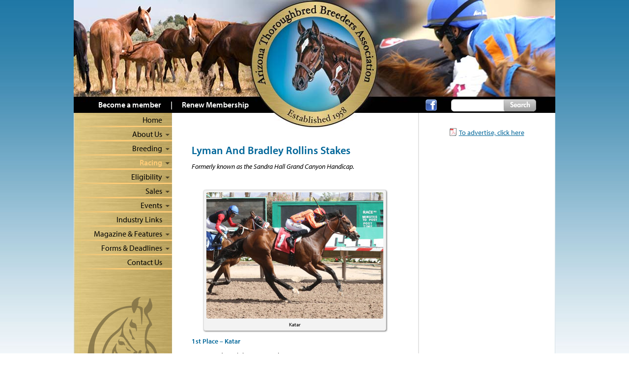

--- FILE ---
content_type: text/html; charset=UTF-8
request_url: https://atba.net/sandra-hall-grand-canyon-handicap/
body_size: 10204
content:
<!DOCTYPE html>
<!--[if IE 6 ]>
<html class="ie ie6" lang="en"> <![endif]--><!--[if IE 7 ]>
<html class="ie ie7" lang="en"> <![endif]--><!--[if IE 8 ]>
<html class="ie ie8" lang="en"> <![endif]-->
<!--[if (gte IE 9)|!(IE)]><!-->
<html lang="en-US"><!--<![endif]-->
<head>
    <meta charset="utf-8">

    <title>Lyman And Bradley Rollins Stakes - ATBA</title>

    <meta name="viewport" content="width=device-width, initial-scale=1, maximum-scale=1"/>

    <!--[if ! lte IE 6]><!-->

    <link rel="stylesheet" type="text/css" media="all" href="https://atba.net/wp-content/themes/atba/style.css"/>
    <link rel="stylesheet" href="https://atba.net/wp-content/themes/atba/css/print.css" type="text/css"
          media="print"/>

    <!--<![endif]-->

	    <link rel="pingback" href="https://atba.net/xmlrpc.php"/>

    <link rel="shortcut icon" href="https://atba.net/wp-content/themes/atba/images/favicon.ico"
          type="image/x-icon"/>
    <link rel="apple-touch-icon" href="https://atba.net/wp-content/themes/atba/images/apple-touch-icon.png">

    <!--[if lt IE 9]>
    <script src="http://html5shim.googlecode.com/svn/trunk/html5.js"></script>
    <![endif]-->

    <!--[if lte IE 6]>
<link rel="stylesheet" href="https://atba.net/wp-content/themes/atba/css/ie6.css" media="screen, projection">
<![endif]-->

	<meta name='robots' content='index, follow, max-image-preview:large, max-snippet:-1, max-video-preview:-1' />

	<link rel="canonical" href="https://atba.net/sandra-hall-grand-canyon-handicap/" />
	<meta property="og:locale" content="en_US" />
	<meta property="og:type" content="article" />
	<meta property="og:title" content="Lyman And Bradley Rollins Stakes - ATBA" />
	<meta property="og:description" content="Formerly known as the Sandra Hall Grand Canyon Handicap. &nbsp; 1st Place &#8211; Katar Breeder: Triple AAA Ranch Owner: Triple AAA Ranch Trainer: R. Kory Owens 2nd Place &#8211; Brandyn Breeder: Fleming Thoroughbred Farm LLC &#038; Kevin Eikleberry &#038; J. Lloyd Yother Owner: Ramone S. Chavarria-Delgado Trainer: Rafael S. Barraza 3rd Place &#8211; Pop d&#8217;Oro [&hellip;]" />
	<meta property="og:url" content="https://atba.net/sandra-hall-grand-canyon-handicap/" />
	<meta property="og:site_name" content="ATBA" />
	<meta property="article:modified_time" content="2025-05-03T05:25:08+00:00" />
	<meta property="og:image" content="https://atba.net/wp-content/uploads/ez-dreamer-sandrahgc-handicap.jpg" />
	<meta property="og:image:width" content="800" />
	<meta property="og:image:height" content="571" />
	<meta property="og:image:type" content="image/jpeg" />
	<meta name="twitter:label1" content="Est. reading time" />
	<meta name="twitter:data1" content="1 minute" />
	<script type="application/ld+json" class="yoast-schema-graph">{"@context":"https://schema.org","@graph":[{"@type":"WebPage","@id":"https://atba.net/sandra-hall-grand-canyon-handicap/","url":"https://atba.net/sandra-hall-grand-canyon-handicap/","name":"Lyman And Bradley Rollins Stakes - ATBA","isPartOf":{"@id":"https://atba.net/#website"},"primaryImageOfPage":{"@id":"https://atba.net/sandra-hall-grand-canyon-handicap/#primaryimage"},"image":{"@id":"https://atba.net/sandra-hall-grand-canyon-handicap/#primaryimage"},"thumbnailUrl":"http://atba.net/wp-content/uploads/katar-lyman-bradley-rollins2-360x257.jpg","datePublished":"2012-01-06T20:38:54+00:00","dateModified":"2025-05-03T05:25:08+00:00","breadcrumb":{"@id":"https://atba.net/sandra-hall-grand-canyon-handicap/#breadcrumb"},"inLanguage":"en-US","potentialAction":[{"@type":"ReadAction","target":["https://atba.net/sandra-hall-grand-canyon-handicap/"]}]},{"@type":"ImageObject","inLanguage":"en-US","@id":"https://atba.net/sandra-hall-grand-canyon-handicap/#primaryimage","url":"https://atba.net/wp-content/uploads/ez-dreamer-sandrahgc-handicap.jpg","contentUrl":"https://atba.net/wp-content/uploads/ez-dreamer-sandrahgc-handicap.jpg","width":800,"height":571,"caption":"EZ Dreamer"},{"@type":"BreadcrumbList","@id":"https://atba.net/sandra-hall-grand-canyon-handicap/#breadcrumb","itemListElement":[{"@type":"ListItem","position":1,"name":"Home","item":"https://atba.net/"},{"@type":"ListItem","position":2,"name":"Lyman And Bradley Rollins Stakes"}]},{"@type":"WebSite","@id":"https://atba.net/#website","url":"https://atba.net/","name":"ATBA","description":"Arizona Thoroughbred Breeders Association","potentialAction":[{"@type":"SearchAction","target":{"@type":"EntryPoint","urlTemplate":"https://atba.net/?s={search_term_string}"},"query-input":{"@type":"PropertyValueSpecification","valueRequired":true,"valueName":"search_term_string"}}],"inLanguage":"en-US"}]}</script>


<link rel="alternate" title="oEmbed (JSON)" type="application/json+oembed" href="https://atba.net/wp-json/oembed/1.0/embed?url=https%3A%2F%2Fatba.net%2Fsandra-hall-grand-canyon-handicap%2F" />
<link rel="alternate" title="oEmbed (XML)" type="text/xml+oembed" href="https://atba.net/wp-json/oembed/1.0/embed?url=https%3A%2F%2Fatba.net%2Fsandra-hall-grand-canyon-handicap%2F&#038;format=xml" />
<style id='wp-img-auto-sizes-contain-inline-css' type='text/css'>
img:is([sizes=auto i],[sizes^="auto," i]){contain-intrinsic-size:3000px 1500px}
/*# sourceURL=wp-img-auto-sizes-contain-inline-css */
</style>
<style id='wp-emoji-styles-inline-css' type='text/css'>

	img.wp-smiley, img.emoji {
		display: inline !important;
		border: none !important;
		box-shadow: none !important;
		height: 1em !important;
		width: 1em !important;
		margin: 0 0.07em !important;
		vertical-align: -0.1em !important;
		background: none !important;
		padding: 0 !important;
	}
/*# sourceURL=wp-emoji-styles-inline-css */
</style>
<style id='wp-block-library-inline-css' type='text/css'>
:root{--wp-block-synced-color:#7a00df;--wp-block-synced-color--rgb:122,0,223;--wp-bound-block-color:var(--wp-block-synced-color);--wp-editor-canvas-background:#ddd;--wp-admin-theme-color:#007cba;--wp-admin-theme-color--rgb:0,124,186;--wp-admin-theme-color-darker-10:#006ba1;--wp-admin-theme-color-darker-10--rgb:0,107,160.5;--wp-admin-theme-color-darker-20:#005a87;--wp-admin-theme-color-darker-20--rgb:0,90,135;--wp-admin-border-width-focus:2px}@media (min-resolution:192dpi){:root{--wp-admin-border-width-focus:1.5px}}.wp-element-button{cursor:pointer}:root .has-very-light-gray-background-color{background-color:#eee}:root .has-very-dark-gray-background-color{background-color:#313131}:root .has-very-light-gray-color{color:#eee}:root .has-very-dark-gray-color{color:#313131}:root .has-vivid-green-cyan-to-vivid-cyan-blue-gradient-background{background:linear-gradient(135deg,#00d084,#0693e3)}:root .has-purple-crush-gradient-background{background:linear-gradient(135deg,#34e2e4,#4721fb 50%,#ab1dfe)}:root .has-hazy-dawn-gradient-background{background:linear-gradient(135deg,#faaca8,#dad0ec)}:root .has-subdued-olive-gradient-background{background:linear-gradient(135deg,#fafae1,#67a671)}:root .has-atomic-cream-gradient-background{background:linear-gradient(135deg,#fdd79a,#004a59)}:root .has-nightshade-gradient-background{background:linear-gradient(135deg,#330968,#31cdcf)}:root .has-midnight-gradient-background{background:linear-gradient(135deg,#020381,#2874fc)}:root{--wp--preset--font-size--normal:16px;--wp--preset--font-size--huge:42px}.has-regular-font-size{font-size:1em}.has-larger-font-size{font-size:2.625em}.has-normal-font-size{font-size:var(--wp--preset--font-size--normal)}.has-huge-font-size{font-size:var(--wp--preset--font-size--huge)}.has-text-align-center{text-align:center}.has-text-align-left{text-align:left}.has-text-align-right{text-align:right}.has-fit-text{white-space:nowrap!important}#end-resizable-editor-section{display:none}.aligncenter{clear:both}.items-justified-left{justify-content:flex-start}.items-justified-center{justify-content:center}.items-justified-right{justify-content:flex-end}.items-justified-space-between{justify-content:space-between}.screen-reader-text{border:0;clip-path:inset(50%);height:1px;margin:-1px;overflow:hidden;padding:0;position:absolute;width:1px;word-wrap:normal!important}.screen-reader-text:focus{background-color:#ddd;clip-path:none;color:#444;display:block;font-size:1em;height:auto;left:5px;line-height:normal;padding:15px 23px 14px;text-decoration:none;top:5px;width:auto;z-index:100000}html :where(.has-border-color){border-style:solid}html :where([style*=border-top-color]){border-top-style:solid}html :where([style*=border-right-color]){border-right-style:solid}html :where([style*=border-bottom-color]){border-bottom-style:solid}html :where([style*=border-left-color]){border-left-style:solid}html :where([style*=border-width]){border-style:solid}html :where([style*=border-top-width]){border-top-style:solid}html :where([style*=border-right-width]){border-right-style:solid}html :where([style*=border-bottom-width]){border-bottom-style:solid}html :where([style*=border-left-width]){border-left-style:solid}html :where(img[class*=wp-image-]){height:auto;max-width:100%}:where(figure){margin:0 0 1em}html :where(.is-position-sticky){--wp-admin--admin-bar--position-offset:var(--wp-admin--admin-bar--height,0px)}@media screen and (max-width:600px){html :where(.is-position-sticky){--wp-admin--admin-bar--position-offset:0px}}

/*# sourceURL=wp-block-library-inline-css */
</style><style id='global-styles-inline-css' type='text/css'>
:root{--wp--preset--aspect-ratio--square: 1;--wp--preset--aspect-ratio--4-3: 4/3;--wp--preset--aspect-ratio--3-4: 3/4;--wp--preset--aspect-ratio--3-2: 3/2;--wp--preset--aspect-ratio--2-3: 2/3;--wp--preset--aspect-ratio--16-9: 16/9;--wp--preset--aspect-ratio--9-16: 9/16;--wp--preset--color--black: #000000;--wp--preset--color--cyan-bluish-gray: #abb8c3;--wp--preset--color--white: #ffffff;--wp--preset--color--pale-pink: #f78da7;--wp--preset--color--vivid-red: #cf2e2e;--wp--preset--color--luminous-vivid-orange: #ff6900;--wp--preset--color--luminous-vivid-amber: #fcb900;--wp--preset--color--light-green-cyan: #7bdcb5;--wp--preset--color--vivid-green-cyan: #00d084;--wp--preset--color--pale-cyan-blue: #8ed1fc;--wp--preset--color--vivid-cyan-blue: #0693e3;--wp--preset--color--vivid-purple: #9b51e0;--wp--preset--gradient--vivid-cyan-blue-to-vivid-purple: linear-gradient(135deg,rgb(6,147,227) 0%,rgb(155,81,224) 100%);--wp--preset--gradient--light-green-cyan-to-vivid-green-cyan: linear-gradient(135deg,rgb(122,220,180) 0%,rgb(0,208,130) 100%);--wp--preset--gradient--luminous-vivid-amber-to-luminous-vivid-orange: linear-gradient(135deg,rgb(252,185,0) 0%,rgb(255,105,0) 100%);--wp--preset--gradient--luminous-vivid-orange-to-vivid-red: linear-gradient(135deg,rgb(255,105,0) 0%,rgb(207,46,46) 100%);--wp--preset--gradient--very-light-gray-to-cyan-bluish-gray: linear-gradient(135deg,rgb(238,238,238) 0%,rgb(169,184,195) 100%);--wp--preset--gradient--cool-to-warm-spectrum: linear-gradient(135deg,rgb(74,234,220) 0%,rgb(151,120,209) 20%,rgb(207,42,186) 40%,rgb(238,44,130) 60%,rgb(251,105,98) 80%,rgb(254,248,76) 100%);--wp--preset--gradient--blush-light-purple: linear-gradient(135deg,rgb(255,206,236) 0%,rgb(152,150,240) 100%);--wp--preset--gradient--blush-bordeaux: linear-gradient(135deg,rgb(254,205,165) 0%,rgb(254,45,45) 50%,rgb(107,0,62) 100%);--wp--preset--gradient--luminous-dusk: linear-gradient(135deg,rgb(255,203,112) 0%,rgb(199,81,192) 50%,rgb(65,88,208) 100%);--wp--preset--gradient--pale-ocean: linear-gradient(135deg,rgb(255,245,203) 0%,rgb(182,227,212) 50%,rgb(51,167,181) 100%);--wp--preset--gradient--electric-grass: linear-gradient(135deg,rgb(202,248,128) 0%,rgb(113,206,126) 100%);--wp--preset--gradient--midnight: linear-gradient(135deg,rgb(2,3,129) 0%,rgb(40,116,252) 100%);--wp--preset--font-size--small: 13px;--wp--preset--font-size--medium: 20px;--wp--preset--font-size--large: 36px;--wp--preset--font-size--x-large: 42px;--wp--preset--spacing--20: 0.44rem;--wp--preset--spacing--30: 0.67rem;--wp--preset--spacing--40: 1rem;--wp--preset--spacing--50: 1.5rem;--wp--preset--spacing--60: 2.25rem;--wp--preset--spacing--70: 3.38rem;--wp--preset--spacing--80: 5.06rem;--wp--preset--shadow--natural: 6px 6px 9px rgba(0, 0, 0, 0.2);--wp--preset--shadow--deep: 12px 12px 50px rgba(0, 0, 0, 0.4);--wp--preset--shadow--sharp: 6px 6px 0px rgba(0, 0, 0, 0.2);--wp--preset--shadow--outlined: 6px 6px 0px -3px rgb(255, 255, 255), 6px 6px rgb(0, 0, 0);--wp--preset--shadow--crisp: 6px 6px 0px rgb(0, 0, 0);}:where(.is-layout-flex){gap: 0.5em;}:where(.is-layout-grid){gap: 0.5em;}body .is-layout-flex{display: flex;}.is-layout-flex{flex-wrap: wrap;align-items: center;}.is-layout-flex > :is(*, div){margin: 0;}body .is-layout-grid{display: grid;}.is-layout-grid > :is(*, div){margin: 0;}:where(.wp-block-columns.is-layout-flex){gap: 2em;}:where(.wp-block-columns.is-layout-grid){gap: 2em;}:where(.wp-block-post-template.is-layout-flex){gap: 1.25em;}:where(.wp-block-post-template.is-layout-grid){gap: 1.25em;}.has-black-color{color: var(--wp--preset--color--black) !important;}.has-cyan-bluish-gray-color{color: var(--wp--preset--color--cyan-bluish-gray) !important;}.has-white-color{color: var(--wp--preset--color--white) !important;}.has-pale-pink-color{color: var(--wp--preset--color--pale-pink) !important;}.has-vivid-red-color{color: var(--wp--preset--color--vivid-red) !important;}.has-luminous-vivid-orange-color{color: var(--wp--preset--color--luminous-vivid-orange) !important;}.has-luminous-vivid-amber-color{color: var(--wp--preset--color--luminous-vivid-amber) !important;}.has-light-green-cyan-color{color: var(--wp--preset--color--light-green-cyan) !important;}.has-vivid-green-cyan-color{color: var(--wp--preset--color--vivid-green-cyan) !important;}.has-pale-cyan-blue-color{color: var(--wp--preset--color--pale-cyan-blue) !important;}.has-vivid-cyan-blue-color{color: var(--wp--preset--color--vivid-cyan-blue) !important;}.has-vivid-purple-color{color: var(--wp--preset--color--vivid-purple) !important;}.has-black-background-color{background-color: var(--wp--preset--color--black) !important;}.has-cyan-bluish-gray-background-color{background-color: var(--wp--preset--color--cyan-bluish-gray) !important;}.has-white-background-color{background-color: var(--wp--preset--color--white) !important;}.has-pale-pink-background-color{background-color: var(--wp--preset--color--pale-pink) !important;}.has-vivid-red-background-color{background-color: var(--wp--preset--color--vivid-red) !important;}.has-luminous-vivid-orange-background-color{background-color: var(--wp--preset--color--luminous-vivid-orange) !important;}.has-luminous-vivid-amber-background-color{background-color: var(--wp--preset--color--luminous-vivid-amber) !important;}.has-light-green-cyan-background-color{background-color: var(--wp--preset--color--light-green-cyan) !important;}.has-vivid-green-cyan-background-color{background-color: var(--wp--preset--color--vivid-green-cyan) !important;}.has-pale-cyan-blue-background-color{background-color: var(--wp--preset--color--pale-cyan-blue) !important;}.has-vivid-cyan-blue-background-color{background-color: var(--wp--preset--color--vivid-cyan-blue) !important;}.has-vivid-purple-background-color{background-color: var(--wp--preset--color--vivid-purple) !important;}.has-black-border-color{border-color: var(--wp--preset--color--black) !important;}.has-cyan-bluish-gray-border-color{border-color: var(--wp--preset--color--cyan-bluish-gray) !important;}.has-white-border-color{border-color: var(--wp--preset--color--white) !important;}.has-pale-pink-border-color{border-color: var(--wp--preset--color--pale-pink) !important;}.has-vivid-red-border-color{border-color: var(--wp--preset--color--vivid-red) !important;}.has-luminous-vivid-orange-border-color{border-color: var(--wp--preset--color--luminous-vivid-orange) !important;}.has-luminous-vivid-amber-border-color{border-color: var(--wp--preset--color--luminous-vivid-amber) !important;}.has-light-green-cyan-border-color{border-color: var(--wp--preset--color--light-green-cyan) !important;}.has-vivid-green-cyan-border-color{border-color: var(--wp--preset--color--vivid-green-cyan) !important;}.has-pale-cyan-blue-border-color{border-color: var(--wp--preset--color--pale-cyan-blue) !important;}.has-vivid-cyan-blue-border-color{border-color: var(--wp--preset--color--vivid-cyan-blue) !important;}.has-vivid-purple-border-color{border-color: var(--wp--preset--color--vivid-purple) !important;}.has-vivid-cyan-blue-to-vivid-purple-gradient-background{background: var(--wp--preset--gradient--vivid-cyan-blue-to-vivid-purple) !important;}.has-light-green-cyan-to-vivid-green-cyan-gradient-background{background: var(--wp--preset--gradient--light-green-cyan-to-vivid-green-cyan) !important;}.has-luminous-vivid-amber-to-luminous-vivid-orange-gradient-background{background: var(--wp--preset--gradient--luminous-vivid-amber-to-luminous-vivid-orange) !important;}.has-luminous-vivid-orange-to-vivid-red-gradient-background{background: var(--wp--preset--gradient--luminous-vivid-orange-to-vivid-red) !important;}.has-very-light-gray-to-cyan-bluish-gray-gradient-background{background: var(--wp--preset--gradient--very-light-gray-to-cyan-bluish-gray) !important;}.has-cool-to-warm-spectrum-gradient-background{background: var(--wp--preset--gradient--cool-to-warm-spectrum) !important;}.has-blush-light-purple-gradient-background{background: var(--wp--preset--gradient--blush-light-purple) !important;}.has-blush-bordeaux-gradient-background{background: var(--wp--preset--gradient--blush-bordeaux) !important;}.has-luminous-dusk-gradient-background{background: var(--wp--preset--gradient--luminous-dusk) !important;}.has-pale-ocean-gradient-background{background: var(--wp--preset--gradient--pale-ocean) !important;}.has-electric-grass-gradient-background{background: var(--wp--preset--gradient--electric-grass) !important;}.has-midnight-gradient-background{background: var(--wp--preset--gradient--midnight) !important;}.has-small-font-size{font-size: var(--wp--preset--font-size--small) !important;}.has-medium-font-size{font-size: var(--wp--preset--font-size--medium) !important;}.has-large-font-size{font-size: var(--wp--preset--font-size--large) !important;}.has-x-large-font-size{font-size: var(--wp--preset--font-size--x-large) !important;}
/*# sourceURL=global-styles-inline-css */
</style>

<style id='classic-theme-styles-inline-css' type='text/css'>
/*! This file is auto-generated */
.wp-block-button__link{color:#fff;background-color:#32373c;border-radius:9999px;box-shadow:none;text-decoration:none;padding:calc(.667em + 2px) calc(1.333em + 2px);font-size:1.125em}.wp-block-file__button{background:#32373c;color:#fff;text-decoration:none}
/*# sourceURL=/wp-includes/css/classic-themes.min.css */
</style>
<link rel='stylesheet' id='jquery-smooth-scroll-css' href='https://atba.net/wp-content/plugins/jquery-smooth-scroll/css/style.css?ver=6.9' type='text/css' media='all' />
<script type="text/javascript" src="https://atba.net/wp-includes/js/jquery/jquery.min.js?ver=3.7.1" id="jquery-core-js"></script>
<script type="text/javascript" src="https://atba.net/wp-includes/js/jquery/jquery-migrate.min.js?ver=3.4.1" id="jquery-migrate-js"></script>
<link rel="https://api.w.org/" href="https://atba.net/wp-json/" /><link rel="alternate" title="JSON" type="application/json" href="https://atba.net/wp-json/wp/v2/pages/179" /><link rel="EditURI" type="application/rsd+xml" title="RSD" href="https://atba.net/xmlrpc.php?rsd" />
<link rel='shortlink' href='https://atba.net/?p=179' />

		<!-- GA Google Analytics @ https://m0n.co/ga -->
		<script>
			(function(i,s,o,g,r,a,m){i['GoogleAnalyticsObject']=r;i[r]=i[r]||function(){
			(i[r].q=i[r].q||[]).push(arguments)},i[r].l=1*new Date();a=s.createElement(o),
			m=s.getElementsByTagName(o)[0];a.async=1;a.src=g;m.parentNode.insertBefore(a,m)
			})(window,document,'script','https://www.google-analytics.com/analytics.js','ga');
			ga('create', 'UA-50407926-1', 'auto');
			ga('send', 'pageview');
		</script>

	<!-- BEGIN Adobe Fonts for WordPress --><script>
  (function(d) {
    var config = {
      kitId: 'zms4san',
      scriptTimeout: 3000,
      async: true
    },
    h=d.documentElement,t=setTimeout(function(){h.className=h.className.replace(/\bwf-loading\b/g,"")+" wf-inactive";},config.scriptTimeout),tk=d.createElement("script"),f=false,s=d.getElementsByTagName("script")[0],a;h.className+=" wf-loading";tk.src='https://use.typekit.net/'+config.kitId+'.js';tk.async=true;tk.onload=tk.onreadystatechange=function(){a=this.readyState;if(f||a&&a!="complete"&&a!="loaded")return;f=true;clearTimeout(t);try{Typekit.load(config)}catch(e){}};s.parentNode.insertBefore(tk,s)
  })(document);
</script><!-- END Adobe Fonts for WordPress -->
</head>

<body class="wp-singular page-template-default page page-id-179 wp-theme-atba">

<div class="outer hfeed">
    <header class="branding" role="banner">
        <div class="content">

            <h1 id="site-title"><span><a href="https://atba.net/"
                                         title="ATBA">ATBA</a></span>
            </h1>
            <h2 id="site-description">Arizona Thoroughbred Breeders Association</h2>

			

            <div class="member-links">
                <a href="https://atba.net/pdf/become-a-member.pdf">Become a member<span> | </span>Renew
                    Membership</a>
            </div>

            <div class="fb"><a href="#">Find us on Facebook</a></div>

			<aside id="search-4" class="widget widget_search"><div id="search">
    <form method="get" id="searchform" action="https://atba.net/">
        <input type="text" value="" name="s" id="s" class="text" size="30"/>
        <input type="submit" id="searchsubmit" value="Search"/>
    </form>
</div></aside>

        </div><!-- .content -->
    </header><!-- .branding -->

    <section class="wrap">
        <div class="content">
            <nav class="access" role="navigation">
                <div class="content">
    <!-- Main Vertical Accordion Menu Navigation -->
    <nav id="access" role="navigation">
            <div class="whitespace">

                <div class="menu-main-navigation-container"><ul id="accordion" class="menu"><li id="menu-item-73" class="menu-item menu-item-type-post_type menu-item-object-page menu-item-home menu-item-73"><a href="https://atba.net/">Home</a></li>
<li id="menu-item-84" class="menu-item menu-item-type-custom menu-item-object-custom menu-item-has-children menu-item-84"><a href="#">About Us</a>
<ul class="sub-menu">
	<li id="menu-item-204" class="menu-item menu-item-type-taxonomy menu-item-object-category menu-item-204"><a href="https://atba.net/section/message-from-the-president/">Message from the President</a></li>
	<li id="menu-item-170" class="menu-item menu-item-type-post_type menu-item-object-page menu-item-170"><a href="https://atba.net/services-and-activities/">Services and Activities</a></li>
	<li id="menu-item-173" class="menu-item menu-item-type-post_type menu-item-object-page menu-item-173"><a href="https://atba.net/member-benefits/">Member Benefits</a></li>
	<li id="menu-item-64" class="menu-item menu-item-type-post_type menu-item-object-page menu-item-64"><a href="https://atba.net/board-of-directors/">Board of Directors</a></li>
	<li id="menu-item-66" class="menu-item menu-item-type-post_type menu-item-object-page menu-item-66"><a href="https://atba.net/committees/">Committees</a></li>
	<li id="menu-item-72" class="menu-item menu-item-type-post_type menu-item-object-page menu-item-72"><a href="https://atba.net/history/">History</a></li>
</ul>
</li>
<li id="menu-item-85" class="menu-item menu-item-type-custom menu-item-object-custom menu-item-has-children menu-item-85"><a href="#">Breeding</a>
<ul class="sub-menu">
	<li id="menu-item-83" class="menu-item menu-item-type-post_type menu-item-object-page menu-item-83"><a href="https://atba.net/why-arizona/">Why Arizona?</a></li>
	<li id="menu-item-60" class="menu-item menu-item-type-post_type menu-item-object-page menu-item-60"><a href="https://atba.net/az-stallions/">AZ Stallions</a></li>
	<li id="menu-item-165" class="menu-item menu-item-type-post_type menu-item-object-page menu-item-165"><a href="https://atba.net/nominated-az-stallions/">Nominated AZ Stallions</a></li>
	<li id="menu-item-58" class="menu-item menu-item-type-post_type menu-item-object-page menu-item-58"><a href="https://atba.net/az-stallion-rankings/">AZ Stallion Rankings</a></li>
	<li id="menu-item-56" class="menu-item menu-item-type-post_type menu-item-object-page menu-item-56"><a href="https://atba.net/az-broodmare-registry/">AZ Broodmare Registry</a></li>
	<li id="menu-item-63" class="menu-item menu-item-type-post_type menu-item-object-page menu-item-63"><a href="https://atba.net/az-bred-foal-registry/">AZ-Bred Foal Registry</a></li>
	<li id="menu-item-70" class="menu-item menu-item-type-post_type menu-item-object-page menu-item-70"><a href="https://atba.net/farm-directory/">Farm Directory</a></li>
</ul>
</li>
<li id="menu-item-86" class="menu-item menu-item-type-custom menu-item-object-custom current-menu-ancestor current-menu-parent menu-item-has-children menu-item-86"><a href="#">Racing</a>
<ul class="sub-menu">
	<li id="menu-item-53" class="menu-item menu-item-type-post_type menu-item-object-page menu-item-53"><a href="https://atba.net/atba-sales-stakes/">ATBA Fall Sales Futurity</a></li>
	<li id="menu-item-2891" class="menu-item menu-item-type-post_type menu-item-object-page menu-item-2891"><a href="https://atba.net/atba-fall-sales-3-4/">ATBA Sales Stakes</a></li>
	<li id="menu-item-4109" class="menu-item menu-item-type-post_type menu-item-object-page menu-item-4109"><a href="https://atba.net/atba-three-year-old-sales-stakes/">ATBA Three-Year-Old Sales Stakes</a></li>
	<li id="menu-item-51" class="menu-item menu-item-type-post_type menu-item-object-page menu-item-51"><a href="https://atba.net/arizona-breeders-futurity/">Arizona Breeders’ Futurity</a></li>
	<li id="menu-item-52" class="menu-item menu-item-type-post_type menu-item-object-page menu-item-52"><a href="https://atba.net/arizona-stallion-stakes/">Arizona Stallion Stakes</a></li>
	<li id="menu-item-184" class="menu-item menu-item-type-post_type menu-item-object-page menu-item-184"><a href="https://atba.net/ann-owens-distaff-handicap/">Ann Owens Distaff Stakes</a></li>
	<li id="menu-item-553" class="menu-item menu-item-type-post_type menu-item-object-page menu-item-553"><a href="https://atba.net/cactus-flower-stakes/">Cactus Flower Stakes</a></li>
	<li id="menu-item-551" class="menu-item menu-item-type-post_type menu-item-object-page menu-item-551"><a href="https://atba.net/cactus-wren-stakes/">Cactus Wren Stakes</a></li>
	<li id="menu-item-181" class="menu-item menu-item-type-post_type menu-item-object-page menu-item-181"><a href="https://atba.net/dwight-d-patterson-handicap/">Dwight D. Patterson Stakes</a></li>
	<li id="menu-item-71" class="menu-item menu-item-type-post_type menu-item-object-page menu-item-71"><a href="https://atba.net/gene-fleming-breeders-derby/">Gene Fleming Breeders’ Derby</a></li>
	<li id="menu-item-183" class="menu-item menu-item-type-post_type menu-item-object-page menu-item-183"><a href="https://atba.net/joanne-dye-stakes/">Joanne Dye Breeders’ Oaks</a></li>
	<li id="menu-item-182" class="menu-item menu-item-type-post_type menu-item-object-page current-menu-item page_item page-item-179 current_page_item menu-item-182"><a href="https://atba.net/sandra-hall-grand-canyon-handicap/" aria-current="page">Lyman And Bradley Rollins Stakes</a></li>
	<li id="menu-item-4384" class="menu-item menu-item-type-post_type menu-item-object-page menu-item-4384"><a href="https://atba.net/ocotillo-stakes/">Ocotillo Stakes</a></li>
	<li id="menu-item-4383" class="menu-item menu-item-type-post_type menu-item-object-page menu-item-4383"><a href="https://atba.net/saguaro-stakes/">Saguaro Stakes</a></li>
	<li id="menu-item-4510" class="menu-item menu-item-type-post_type menu-item-object-page menu-item-4510"><a href="https://atba.net/turf-paradise-open-spring-futurity/">Turf Paradise Open Spring Futurity</a></li>
	<li id="menu-item-57" class="menu-item menu-item-type-post_type menu-item-object-page menu-item-57"><a href="https://atba.net/az-champions/">AZ Champions</a></li>
	<li id="menu-item-65" class="menu-item menu-item-type-post_type menu-item-object-page menu-item-65"><a href="https://atba.net/clinics-and-rehabilitation/">Clinics and Rehabilitation</a></li>
</ul>
</li>
<li id="menu-item-158" class="menu-item menu-item-type-custom menu-item-object-custom menu-item-has-children menu-item-158"><a href="#">Eligibility</a>
<ul class="sub-menu">
	<li id="menu-item-157" class="menu-item menu-item-type-post_type menu-item-object-page menu-item-157"><a href="https://atba.net/sales-stakes-colts-geldings/">Sales Futurity Colts/Geldings (Two-Year-Olds)</a></li>
	<li id="menu-item-156" class="menu-item menu-item-type-post_type menu-item-object-page menu-item-156"><a href="https://atba.net/sales-stakes-fillies/">Sales Futurity Fillies (Two-Year-Olds)</a></li>
	<li id="menu-item-3163" class="menu-item menu-item-type-post_type menu-item-object-page menu-item-3163"><a href="https://atba.net/sales-stakes-colts-geldings-3-4-year-olds/">Sales Stakes Colts/Geldings (3/4 Year Olds)</a></li>
	<li id="menu-item-3167" class="menu-item menu-item-type-post_type menu-item-object-page menu-item-3167"><a href="https://atba.net/sales-stakes-fillies-3-4-year-olds/">Sales Stakes Fillies (3/4 Year Olds)</a></li>
	<li id="menu-item-152" class="menu-item menu-item-type-post_type menu-item-object-page menu-item-152"><a href="https://atba.net/stallion-stakes/">Stallion Stakes</a></li>
	<li id="menu-item-5485" class="menu-item menu-item-type-custom menu-item-object-custom menu-item-5485"><a href="http://atba.net/futurity-derby/2024-25/">2024-2025 Futurity/Derby/Oaks</a></li>
	<li id="menu-item-6148" class="menu-item menu-item-type-custom menu-item-object-custom menu-item-6148"><a href="http://atba.net/futurity-derby/2025-26/">2025-2026 Futurity/Derby/Oaks</a></li>
	<li id="menu-item-2681" class="menu-item menu-item-type-custom menu-item-object-custom menu-item-2681"><a href="https://atba.net/pdf/2026-2027azbreedersfut-dby-oaks.pdf">2026-2027 Futurity/Derby/Oaks</a></li>
</ul>
</li>
<li id="menu-item-87" class="menu-item menu-item-type-custom menu-item-object-custom menu-item-has-children menu-item-87"><a href="#">Sales</a>
<ul class="sub-menu">
	<li id="menu-item-80" class="menu-item menu-item-type-post_type menu-item-object-page menu-item-80"><a href="https://atba.net/general-information/">General Information</a></li>
	<li id="menu-item-133" class="menu-item menu-item-type-post_type menu-item-object-page menu-item-133"><a href="https://atba.net/current-catalog/">Current Catalog</a></li>
	<li id="menu-item-137" class="menu-item menu-item-type-post_type menu-item-object-page menu-item-137"><a href="https://atba.net/consignor-index/">Consignor Index</a></li>
	<li id="menu-item-136" class="menu-item menu-item-type-post_type menu-item-object-page menu-item-136"><a href="https://atba.net/index-of-sires/">Index of Sires</a></li>
	<li id="menu-item-135" class="menu-item menu-item-type-post_type menu-item-object-page menu-item-135"><a href="https://atba.net/index-of-dams/">Index of Dams</a></li>
	<li id="menu-item-134" class="menu-item menu-item-type-post_type menu-item-object-page menu-item-134"><a href="https://atba.net/index-of-covering-sires/">Index of Covering Sires</a></li>
	<li id="menu-item-140" class="menu-item menu-item-type-post_type menu-item-object-page menu-item-140"><a href="https://atba.net/current-results/">Current Results</a></li>
	<li id="menu-item-192" class="menu-item menu-item-type-custom menu-item-object-custom menu-item-192"><a href="http://atba.net/catalog-archive/">Catalog Archive</a></li>
	<li id="menu-item-194" class="menu-item menu-item-type-custom menu-item-object-custom menu-item-194"><a href="http://atba.net/results-archive/">Results Archive</a></li>
</ul>
</li>
<li id="menu-item-296" class="menu-item menu-item-type-custom menu-item-object-custom menu-item-has-children menu-item-296"><a href="#">Events</a>
<ul class="sub-menu">
	<li id="menu-item-298" class="menu-item menu-item-type-post_type menu-item-object-page menu-item-298"><a href="https://atba.net/annual-membership-meeting-awards-dinner/">Annual Membership Meeting &#038; Awards Dinner</a></li>
	<li id="menu-item-297" class="menu-item menu-item-type-post_type menu-item-object-page menu-item-297"><a href="https://atba.net/spring-breeders-festival/">Spring Breeders’ Festival</a></li>
	<li id="menu-item-1074" class="menu-item menu-item-type-post_type menu-item-object-page menu-item-1074"><a href="https://atba.net/events/">Calendar of Events</a></li>
</ul>
</li>
<li id="menu-item-74" class="menu-item menu-item-type-post_type menu-item-object-page menu-item-74"><a href="https://atba.net/industry-links/">Industry Links</a></li>
<li id="menu-item-292" class="menu-item menu-item-type-custom menu-item-object-custom menu-item-has-children menu-item-292"><a href="#">Magazine &#038; Features</a>
<ul class="sub-menu">
	<li id="menu-item-126" class="menu-item menu-item-type-post_type menu-item-object-page menu-item-126"><a href="https://atba.net/magazine/">Magazine</a></li>
	<li id="menu-item-295" class="menu-item menu-item-type-post_type menu-item-object-page menu-item-295"><a href="https://atba.net/features/">Features</a></li>
</ul>
</li>
<li id="menu-item-280" class="menu-item menu-item-type-custom menu-item-object-custom menu-item-has-children menu-item-280"><a href="#">Forms &#038; Deadlines</a>
<ul class="sub-menu">
	<li id="menu-item-143" class="menu-item menu-item-type-post_type menu-item-object-page menu-item-143"><a href="https://atba.net/printable-forms/">Printable Forms</a></li>
	<li id="menu-item-281" class="menu-item menu-item-type-post_type menu-item-object-page menu-item-281"><a href="https://atba.net/deadlines_and_fees/">Deadlines and Fees</a></li>
</ul>
</li>
<li id="menu-item-67" class="menu-item menu-item-type-post_type menu-item-object-page menu-item-67"><a href="https://atba.net/contact-us/">Contact Us</a></li>
</ul></div>
        </div><!-- .whitespace -->
    </nav><!-- #access -->

										                    <br class="clearfloat"/>
                    <div id="mare-icon">&nbsp;</div>
                </div><!-- .content -->
            </nav><!-- .access -->
    <section class="main" id="start">
        <div class="content" role="main">

            <div class="banner">
				            </div>

			                <header class="entry-header">
                    <h1 class="entry-title">
						Lyman And Bradley Rollins Stakes                    </h1>
                </header><!-- .entry-header -->
			
			                <article id="post-179">

                    <div class="entry-content">
						<p><em>Formerly known as the Sandra Hall Grand Canyon Handicap.</em></p>
<p>&nbsp;</p>
<div id="attachment_228" style="width: 370px" class="wp-caption aligncenter"><a href="http://atba.net/wp-content/uploads/katar-lyman-bradley-rollins2.jpg"><img fetchpriority="high" decoding="async" aria-describedby="caption-attachment-228" class="size-medium wp-image-228" title="Katar" src="https://atba.net/wp-content/uploads/katar-lyman-bradley-rollins2-360x257.jpg" alt="Katar" width="360" height="256" /></a><p id="caption-attachment-228" class="wp-caption-text">Katar</p></div>
<h6>1st Place &#8211; Katar</h6>
<ul>
<li>Breeder: Triple AAA Ranch</li>
<li>Owner: Triple AAA Ranch</li>
<li>Trainer: R. Kory Owens</li>
</ul>
<h6>2nd Place &#8211; Brandyn</h6>
<ul>
<li>Breeder: Fleming Thoroughbred Farm LLC &#038; Kevin Eikleberry &#038; J. Lloyd Yother</li>
<li>Owner: Ramone S. Chavarria-Delgado</li>
<li>Trainer: Rafael S. Barraza</li>
</ul>
<h6>3rd Place &#8211; Pop d&#8217;Oro</h6>
<ul>
<li>Breeder: H &#038; E Ranch</li>
<li>Owner: Charles Garvey</li>
<li>Trainer: Robertino Diodoro</li>
</ul>
<p><em>Photo credit: Coady Photography</em></p>
<p><em><strong>Archive</strong></em></p>
<p><a href="https://atba.net/2024-lyman-and-bradley-rollins-stakes/" target="_blank" rel="noopener noreferrer">2024 Lyman and Bradley Rollins Stakes</a><br />
<a href="https://atba.net/2023-lyman-and-bradley-rollins-stakes/" target="_blank" rel="noopener noreferrer">2023 Lyman and Bradley Rollins Stakes</a><br />
<a href="http://atba.net/2022-lyman-and-bradley-rollins-stakes/" target="_blank" rel="noopener noreferrer">2022 Lyman and Bradley Rollins Stakes</a><br />
<a href="http://atba.net/2021-lyman-and-bradley-rollins-stakes/" target="_blank" rel="noopener noreferrer">2021 Lyman and Bradley Rollins Stakes</a><br />
<em>Lyman and Bradley Rollins Stakes Not Run in 2020 </em><br />
<a href="http://atba.net/2019-lyman-and-bradley-rollins-handicap/" target="_blank" rel="noopener noreferrer">2019 Lyman and Bradley Rollins Handicap</a><br />
<a href="http://atba.net/2018-lyman-and-bradley-rollins-handicap/" target="_blank" rel="noopener noreferrer">2018 Lyman and Bradley Rollins Handicap</a><br />
<a href="2017-lyman-and-bradley-rollins-handicap" target="_blank" rel="noopener noreferrer">2017 Lyman and Bradley Rollins Handicap</a><br />
<a href="2016-lyman-and-bradley-rollins-handicap" target="_blank" rel="noopener noreferrer">2016 Lyman and Bradley Rollins Handicap</a><br />
<a href="2015-lyman-and-bradley-rollins-handicap" target="_blank" rel="noopener noreferrer">2015 Lyman and Bradley Rollins Handicap</a><br />
<a href="2014-sandra-hall-grand-canyon-handicap" target="_blank" rel="noopener noreferrer">2014 Sandra Hall Grand Canyon Handicap</a><br />
<a href="2013-sandra-hall-grand-canyon-handicap" target="_blank" rel="noopener noreferrer">2013 Sandra Hall Grand Canyon Handicap</a><br />
<a href="2012-sandra-hall-grand-canyon-handicap" target="_blank" rel="noopener noreferrer">2012 Sandra Hall Grand Canyon Handicap</a><br />
<a href="2011-sandra-hall-grand-canyon-handicap" target="_blank" rel="noopener noreferrer">2011 Sandra Hall Grand Canyon Handicap</a></p>
						                    </div><!-- .entry-content -->
                </article><!-- #post-179 -->

			
			
        </div><!-- .content-->
    </section><!-- .main #start -->


<div class="secondary">
    <div class="content">

		
		

        <p class="centered-text clear"><a class="pdf" href="https://atba.net/pdf/atba-advertising-rates.pdf">To
                advertise, click here</a></p>

    </div><!-- .content -->
</div><!-- .secondary -->
<br class="clearfloat"/>
</div><!-- .content -->
</section><!-- .wrap -->

<footer class="colophon">
    <div class="content">

        <p>Arizona Thoroughbred Breeders Association<span> | </span>1501 W. Bell Road, Phoenix, AZ 85023 |
            <em>Mailing:</em> PO Box 41774, Phoenix, AZ 85080<br/><em>Phone:</em>
            602-942-1310<span> | </span><em>Fax:</em> 602-942-8225<span> | </span><a href="mailto:atba@att.net">atba@att.net</a><span> | </span><a
                    href="https://atba.net/contact-us/">Contact us</a><span> | </span><a rel="nofollow" href="https://atba.net/wp-login.php">Log in</a>        </p>

        <br class="clearfloat"/>

    </div><!-- .content -->
</footer><!-- .colophon -->


</div><!-- .outer -->

<script type="speculationrules">
{"prefetch":[{"source":"document","where":{"and":[{"href_matches":"/*"},{"not":{"href_matches":["/wp-*.php","/wp-admin/*","/wp-content/uploads/*","/wp-content/*","/wp-content/plugins/*","/wp-content/themes/atba/*","/*\\?(.+)"]}},{"not":{"selector_matches":"a[rel~=\"nofollow\"]"}},{"not":{"selector_matches":".no-prefetch, .no-prefetch a"}}]},"eagerness":"conservative"}]}
</script>
			<a id="scroll-to-top" href="#" title="Scroll to Top">Top</a>
			<script type="text/javascript" src="https://atba.net/wp-content/plugins/jquery-smooth-scroll/js/script.min.js?ver=6.9" id="jquery-smooth-scroll-js"></script>
<script type="text/javascript" src="https://atba.net/wp-content/themes/atba/library/js/scripts-min.js?ver=6.9" id="ravensegg-js-js"></script>
<script id="wp-emoji-settings" type="application/json">
{"baseUrl":"https://s.w.org/images/core/emoji/17.0.2/72x72/","ext":".png","svgUrl":"https://s.w.org/images/core/emoji/17.0.2/svg/","svgExt":".svg","source":{"concatemoji":"https://atba.net/wp-includes/js/wp-emoji-release.min.js?ver=6.9"}}
</script>
<script type="module">
/* <![CDATA[ */
/*! This file is auto-generated */
const a=JSON.parse(document.getElementById("wp-emoji-settings").textContent),o=(window._wpemojiSettings=a,"wpEmojiSettingsSupports"),s=["flag","emoji"];function i(e){try{var t={supportTests:e,timestamp:(new Date).valueOf()};sessionStorage.setItem(o,JSON.stringify(t))}catch(e){}}function c(e,t,n){e.clearRect(0,0,e.canvas.width,e.canvas.height),e.fillText(t,0,0);t=new Uint32Array(e.getImageData(0,0,e.canvas.width,e.canvas.height).data);e.clearRect(0,0,e.canvas.width,e.canvas.height),e.fillText(n,0,0);const a=new Uint32Array(e.getImageData(0,0,e.canvas.width,e.canvas.height).data);return t.every((e,t)=>e===a[t])}function p(e,t){e.clearRect(0,0,e.canvas.width,e.canvas.height),e.fillText(t,0,0);var n=e.getImageData(16,16,1,1);for(let e=0;e<n.data.length;e++)if(0!==n.data[e])return!1;return!0}function u(e,t,n,a){switch(t){case"flag":return n(e,"\ud83c\udff3\ufe0f\u200d\u26a7\ufe0f","\ud83c\udff3\ufe0f\u200b\u26a7\ufe0f")?!1:!n(e,"\ud83c\udde8\ud83c\uddf6","\ud83c\udde8\u200b\ud83c\uddf6")&&!n(e,"\ud83c\udff4\udb40\udc67\udb40\udc62\udb40\udc65\udb40\udc6e\udb40\udc67\udb40\udc7f","\ud83c\udff4\u200b\udb40\udc67\u200b\udb40\udc62\u200b\udb40\udc65\u200b\udb40\udc6e\u200b\udb40\udc67\u200b\udb40\udc7f");case"emoji":return!a(e,"\ud83e\u1fac8")}return!1}function f(e,t,n,a){let r;const o=(r="undefined"!=typeof WorkerGlobalScope&&self instanceof WorkerGlobalScope?new OffscreenCanvas(300,150):document.createElement("canvas")).getContext("2d",{willReadFrequently:!0}),s=(o.textBaseline="top",o.font="600 32px Arial",{});return e.forEach(e=>{s[e]=t(o,e,n,a)}),s}function r(e){var t=document.createElement("script");t.src=e,t.defer=!0,document.head.appendChild(t)}a.supports={everything:!0,everythingExceptFlag:!0},new Promise(t=>{let n=function(){try{var e=JSON.parse(sessionStorage.getItem(o));if("object"==typeof e&&"number"==typeof e.timestamp&&(new Date).valueOf()<e.timestamp+604800&&"object"==typeof e.supportTests)return e.supportTests}catch(e){}return null}();if(!n){if("undefined"!=typeof Worker&&"undefined"!=typeof OffscreenCanvas&&"undefined"!=typeof URL&&URL.createObjectURL&&"undefined"!=typeof Blob)try{var e="postMessage("+f.toString()+"("+[JSON.stringify(s),u.toString(),c.toString(),p.toString()].join(",")+"));",a=new Blob([e],{type:"text/javascript"});const r=new Worker(URL.createObjectURL(a),{name:"wpTestEmojiSupports"});return void(r.onmessage=e=>{i(n=e.data),r.terminate(),t(n)})}catch(e){}i(n=f(s,u,c,p))}t(n)}).then(e=>{for(const n in e)a.supports[n]=e[n],a.supports.everything=a.supports.everything&&a.supports[n],"flag"!==n&&(a.supports.everythingExceptFlag=a.supports.everythingExceptFlag&&a.supports[n]);var t;a.supports.everythingExceptFlag=a.supports.everythingExceptFlag&&!a.supports.flag,a.supports.everything||((t=a.source||{}).concatemoji?r(t.concatemoji):t.wpemoji&&t.twemoji&&(r(t.twemoji),r(t.wpemoji)))});
//# sourceURL=https://atba.net/wp-includes/js/wp-emoji-loader.min.js
/* ]]> */
</script>

<!-- This website was built with love and care by Raven's Eye Design, LLC, a creative design firm based in Tucson, Arizona: http://ravenseyedesign.com -->

</body>
</html>

--- FILE ---
content_type: text/css
request_url: https://atba.net/wp-content/themes/atba/css/print.css
body_size: 713
content:
/*
Print Stylesheet for



*/

/* =Structure
-------------------------------------------------------------- */

body {
	background: #fff;
	font-size: 14pt;
	line-height: 1.125em; /* 16×1.125=18 */
	color: #000;
	padding: 0.25in;
}
#outer, #branding, #colophon {
	width: auto;
	margin: 0;
}
#outer {
	margin-bottom: 0;
}
#branding {
	background: #fff;
}
#columns {
	background: #fff;
}
#access {
	display: none;
}
#main {
	width: auto;
}
#secondary {
	display: none;
}
#secondary .content {
	padding: 0;
}
#colophon {
	background: #fff;
}
.clearfloat {
	clear: both;
	height: 0;
	line-height: 0;
	font-size: 0;
}


/* =Fonts
-------------------------------------------------------------- */
body, .send input, .send, #search, #commentform #submit, .password-send {
	font-family: Georgia, Times, "Times New Roman", serif;
}
h2, h3, h4, h5, h6, input, textarea, .addthis_default_style p.share {
	font-family: Georgia, Times, "Times New Roman", serif;
}


/* =Header
-------------------------------------------------------------- */

#site-title {
	text-indent: 0;
	line-height: 40pt;
	font-size: 35pt;
	margin: 0.25in auto;
	text-align: center;
}
#site-title a {
	color: #333;
	background: #fff;
	text-decoration: none;
}
#site-description {
	margin: 0.125in;
	color: #333;
}

/* =Content
-------------------------------------------------------------- */

/* General Formatting */
h1, h2, h3, h4, h5, h6 {
	color: #333;
	font-weight: bold;
	margin: 0.8em 0 0.4em 0;
}
h1 {
	font-size: 1.6em;
}
h2 {
	font-size: 1.4em;	
}
h3 {
	font-size: 1.3em;
}
h4 {
	font-size: 1.2em;
}
h5 {
	font-size: 1.1em;
}
h6 {
	font-size: 1.0em;
}
p {
	font-size: 0.875em;
	line-height: 1.8em;
	margin: 0.8em 0 0.4em 0;
}

a.more-link {
	display: none;
}
a.post-edit-link {
	display: none;
}

/* Custom Formatting */
.page-link {
	display: none;
}

/* Main Links */
a {
	text-decoration: underline;
	color: #555;
}
a:visited {
	color:#555;
}
a:hover {
	color: #555;
}


/* =Footer
-------------------------------------------------------------- */



/* =Forms
-------------------------------------------------------------- */

#search {
	display: none;
}

#commentform {
	display: none;
}


/* =Widgets
-------------------------------------------------------------- */



/* =Extras
-------------------------------------------------------------- */

/* Social Network Links */
.socialnets {
	display: none;
}

/* WP Audio Player */
.wpaudio-container {
	display: none;
}

--- FILE ---
content_type: application/javascript
request_url: https://atba.net/wp-content/themes/atba/library/js/scripts-min.js?ver=6.9
body_size: 2228
content:
/*!
 * hoverIntent v1.8.1 // 2014.08.11 // jQuery v1.9.1+
 * http://cherne.net/brian/resources/jquery.hoverIntent.html
 *
 * You may use hoverIntent under the terms of the MIT license. Basically that
 * means you are free to use hoverIntent as long as this header is left intact.
 * Copyright 2007, 2014 Brian Cherne
 */
!function(e){"use strict";"function"==typeof define&&define.amd?define(["jquery"],e):jQuery&&!jQuery.fn.hoverIntent&&e(jQuery)}((function($){"use strict";var e,t,i={interval:100,sensitivity:6,timeout:0},n=0,s=function(i){e=i.pageX,t=i.pageY},a=function(i,n,o,c){if(Math.sqrt((o.pX-e)*(o.pX-e)+(o.pY-t)*(o.pY-t))<c.sensitivity)return n.off("mousemove.hoverIntent"+o.namespace,s),delete o.timeoutId,o.isActive=!0,delete o.pX,delete o.pY,c.over.apply(n[0],[i]);o.pX=e,o.pY=t,o.timeoutId=setTimeout((function(){a(i,n,o,c)}),c.interval)};$.fn.hoverIntent=function(e,t,o){var c=n++,r=$.extend({},i);r=$.isPlainObject(e)?$.extend(r,e):$.isFunction(t)?$.extend(r,{over:e,out:t,selector:o}):$.extend(r,{over:e,out:e,selector:t});var l=function(e){var t=$.extend({},e),i=$(this),n=i.data("hoverIntent");n||i.data("hoverIntent",n={});var o=n[c];o||(n[c]=o={id:c}),o.timeoutId&&(o.timeoutId=clearTimeout(o.timeoutId));var l=o.namespace=".hoverIntent"+c;if("mouseenter"===e.type){if(o.isActive)return;o.pX=t.pageX,o.pY=t.pageY,i.on("mousemove.hoverIntent"+l,s),o.timeoutId=setTimeout((function(){a(t,i,o,r)}),r.interval)}else{if(!o.isActive)return;i.off("mousemove.hoverIntent"+l,s),o.timeoutId=setTimeout((function(){!function(e,t,i,n){delete t.data("hoverIntent")[i.id],n.apply(t[0],[e])}(t,i,o,r.out)}),r.timeout)}};return this.on({"mouseenter.hoverIntent":l,"mouseleave.hoverIntent":l},r.selector)}})),function($){$.fn.dcAccordion=function(e){var t={classParent:"dcjq-parent",classActive:"active",classArrow:"dcjq-icon",classCount:"dcjq-count",classExpand:"dcjq-current-parent",eventType:"click",hoverDelay:300,menuClose:!0,autoClose:!0,autoExpand:!1,speed:"slow",saveState:!0,disableLink:!0,showCount:!1,cookie:"dcjq-accordion"};e=$.extend(t,e);function i(e,i){var n=[];$("li a."+t.classActive,i).each((function(e){var t=$(this).parent("li"),s=$("li",i).index(t);n.push(s)})),$.cookie(e,n,{path:"/"})}this.each((function(e){var n=this;if(function(){$arrow='<span class="'+t.classArrow+'"></span>';var e=t.classParent+"-li";$("> ul",n).show(),$("li",n).each((function(){$("> ul",this).length>0&&($(this).addClass(e),$("> a",this).addClass(t.classParent).append($arrow))})),$("> ul",n).hide(),1==t.showCount&&$("li."+e,n).each((function(){if(1==t.disableLink)var e=parseInt($("ul a:not(."+t.classParent+")",this).length);else e=parseInt($("ul a",this).length);$("> a",this).append(' <span class="'+t.classCount+'">('+e+")</span>")}))}(),1==t.saveState&&function(e,i){var n=$.cookie(e);if(null!=n){var s=n.split(",");$.each(s,(function(e,n){var s=$("li:eq("+n+")",i);$("> a",s).addClass(t.classActive);var a=s.parents("li");$("> a",a).addClass(t.classActive)}))}}(t.cookie,n),1==t.autoExpand&&$("li."+t.classExpand+" > a").addClass(t.classActive),$("ul",n).hide(),$allActiveLi=$("a."+t.classActive,n),$allActiveLi.siblings("ul").show(),"hover"==t.eventType){var s={sensitivity:2,interval:t.hoverDelay,over:function(){$activeLi=$(this).parent("li"),$parentsLi=$activeLi.parents("li"),$parentsUl=$activeLi.parents("ul"),1==t.autoClose&&o($parentsLi,$parentsUl);$("> ul",$activeLi).is(":visible")?($("ul",$activeLi).slideUp(t.speed),$("a",$activeLi).removeClass(t.classActive)):($(this).siblings("ul").slideToggle(t.speed),$("> a",$activeLi).addClass(t.classActive));1==t.saveState&&i(t.cookie,n)},timeout:t.hoverDelay,out:function(){}};$("li a",n).hoverIntent(s);var a={sensitivity:2,interval:1e3,over:function(){},timeout:1e3,out:function(){1==t.menuClose&&($("ul",n).slideUp(t.speed),$("a",n).removeClass(t.classActive),i(t.cookie,n))}};$(n).hoverIntent(a),1==t.disableLink&&$("li a",n).click((function(e){$(this).siblings("ul").length>0&&e.preventDefault()}))}else $("li a",n).click((function(e){$activeLi=$(this).parent("li"),$parentsLi=$activeLi.parents("li"),$parentsUl=$activeLi.parents("ul"),1==t.disableLink&&$(this).siblings("ul").length>0&&e.preventDefault(),1==t.autoClose&&o($parentsLi,$parentsUl),$("> ul",$activeLi).is(":visible")?($("ul",$activeLi).slideUp(t.speed),$("a",$activeLi).removeClass(t.classActive)):($(this).siblings("ul").slideToggle(t.speed),$("> a",$activeLi).addClass(t.classActive)),1==t.saveState&&i(t.cookie,n)}));function o(e,i){$("ul",n).not(i).slideUp(t.speed),$("a",n).removeClass(t.classActive),$("> a",e).addClass(t.classActive)}}))}}(jQuery),
/*!
 * jQuery Cookie Plugin v1.4.1
 * https://github.com/carhartl/jquery-cookie
 *
 * Copyright 2006, 2014 Klaus Hartl
 * Released under the MIT license
 */
function(e){"function"==typeof define&&define.amd?define(["jquery"],e):"object"==typeof exports?module.exports=e(require("jquery")):e(jQuery)}((function($){var e=/\+/g;function t(e){return a.raw?e:encodeURIComponent(e)}function i(e){return a.raw?e:decodeURIComponent(e)}function n(e){return t(a.json?JSON.stringify(e):String(e))}function s(t,i){var n=a.raw?t:function(t){0===t.indexOf('"')&&(t=t.slice(1,-1).replace(/\\"/g,'"').replace(/\\\\/g,"\\"));try{return t=decodeURIComponent(t.replace(e," ")),a.json?JSON.parse(t):t}catch(e){}}(t);return $.isFunction(i)?i(n):n}var a=$.cookie=function(e,o,c){if(arguments.length>1&&!$.isFunction(o)){if("number"==typeof(c=$.extend({},a.defaults,c)).expires){var r=c.expires,l=c.expires=new Date;l.setMilliseconds(l.getMilliseconds()+864e5*r)}return document.cookie=[t(e),"=",n(o),c.expires?"; expires="+c.expires.toUTCString():"",c.path?"; path="+c.path:"",c.domain?"; domain="+c.domain:"",c.secure?"; secure":""].join("")}for(var u=e?void 0:{},v=document.cookie?document.cookie.split("; "):[],d=0,p=v.length;d<p;d++){var f=v[d].split("="),h=i(f.shift()),m=f.join("=");if(e===h){u=s(m,o);break}e||void 0===(m=s(m))||(u[h]=m)}return u};a.defaults={},$.removeCookie=function(e,t){return $.cookie(e,"",$.extend({},t,{expires:-1})),!$.cookie(e)}})),jQuery(document).ready((function($){$("#accordion").dcAccordion({eventType:"click",hoverDelay:600,autoClose:!0,autoExpand:!0,speed:"medium",showCount:!1,saveState:!0})}));